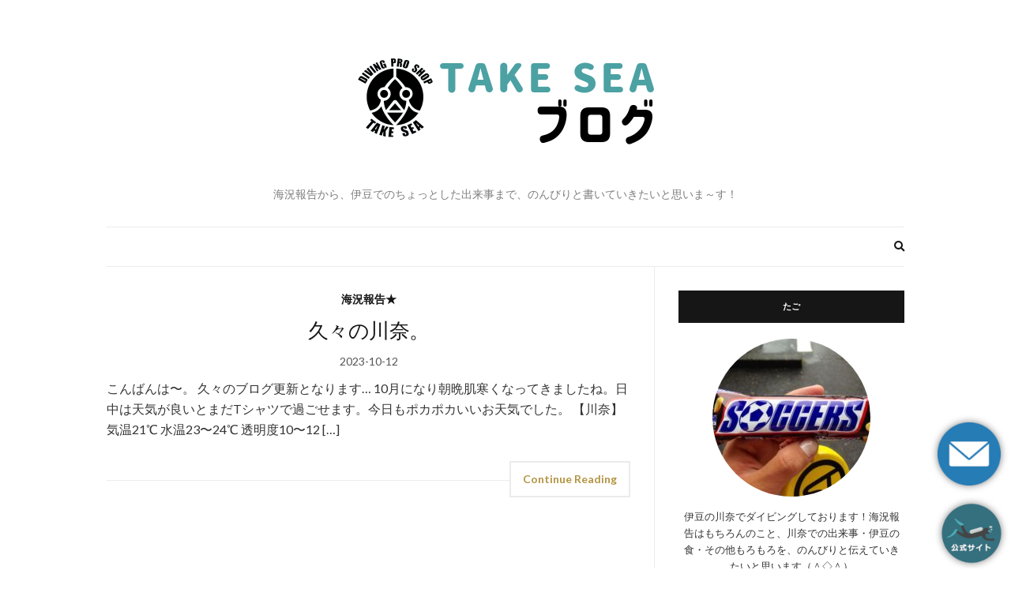

--- FILE ---
content_type: text/html; charset=UTF-8
request_url: https://blog.takesea.com/2023/10/12
body_size: 7965
content:
<!doctype html>
<html lang="ja">
<head>
<meta charset="UTF-8">
<meta name="viewport" content="width=device-width, initial-scale=1">
<link rel="profile" href="http://gmpg.org/xfn/11">
<link rel="pingback" href="https://blog.takesea.com/xmlrpc.php">
<meta name='robots' content='max-image-preview:large' />
<link rel="alternate" type="application/rss+xml" title="テイクシー ブログ &raquo; フィード" href="https://blog.takesea.com/feed" />
<link rel="alternate" type="application/rss+xml" title="テイクシー ブログ &raquo; コメントフィード" href="https://blog.takesea.com/comments/feed" />
<!-- SEO SIMPLE PACK 3.2.0 -->
<title>2023年10月12日 | テイクシー ブログ</title>
<meta name="robots" content="noindex">
<meta name="description" content="2023年10月12日の記事一覧ページです。">
<link rel="canonical" href="https://blog.takesea.com/2023/10/12">
<meta property="og:locale" content="ja_JP">
<meta property="og:type" content="website">
<meta property="og:image" content="https://blog.takesea.com/wp-content/uploads/takesea_blog_logo.png">
<meta property="og:title" content="2023年10月12日 | テイクシー ブログ">
<meta property="og:description" content="2023年10月12日の記事一覧ページです。">
<meta property="og:url" content="https://blog.takesea.com/2023/10/12">
<meta property="og:site_name" content="テイクシー ブログ">
<meta name="twitter:card" content="summary">
<!-- / SEO SIMPLE PACK -->
<!-- <link rel='stylesheet' id='wp-block-library-css' href='https://blog.takesea.com/wp-includes/css/dist/block-library/style.min.css?ver=6.3.2' type='text/css' media='all' /> -->
<link rel="stylesheet" type="text/css" href="//blog.takesea.com/wp-content/cache/wpfc-minified/1fugwoot/60gwn.css" media="all"/>
<style id='classic-theme-styles-inline-css' type='text/css'>
/*! This file is auto-generated */
.wp-block-button__link{color:#fff;background-color:#32373c;border-radius:9999px;box-shadow:none;text-decoration:none;padding:calc(.667em + 2px) calc(1.333em + 2px);font-size:1.125em}.wp-block-file__button{background:#32373c;color:#fff;text-decoration:none}
</style>
<style id='global-styles-inline-css' type='text/css'>
body{--wp--preset--color--black: #000000;--wp--preset--color--cyan-bluish-gray: #abb8c3;--wp--preset--color--white: #ffffff;--wp--preset--color--pale-pink: #f78da7;--wp--preset--color--vivid-red: #cf2e2e;--wp--preset--color--luminous-vivid-orange: #ff6900;--wp--preset--color--luminous-vivid-amber: #fcb900;--wp--preset--color--light-green-cyan: #7bdcb5;--wp--preset--color--vivid-green-cyan: #00d084;--wp--preset--color--pale-cyan-blue: #8ed1fc;--wp--preset--color--vivid-cyan-blue: #0693e3;--wp--preset--color--vivid-purple: #9b51e0;--wp--preset--gradient--vivid-cyan-blue-to-vivid-purple: linear-gradient(135deg,rgba(6,147,227,1) 0%,rgb(155,81,224) 100%);--wp--preset--gradient--light-green-cyan-to-vivid-green-cyan: linear-gradient(135deg,rgb(122,220,180) 0%,rgb(0,208,130) 100%);--wp--preset--gradient--luminous-vivid-amber-to-luminous-vivid-orange: linear-gradient(135deg,rgba(252,185,0,1) 0%,rgba(255,105,0,1) 100%);--wp--preset--gradient--luminous-vivid-orange-to-vivid-red: linear-gradient(135deg,rgba(255,105,0,1) 0%,rgb(207,46,46) 100%);--wp--preset--gradient--very-light-gray-to-cyan-bluish-gray: linear-gradient(135deg,rgb(238,238,238) 0%,rgb(169,184,195) 100%);--wp--preset--gradient--cool-to-warm-spectrum: linear-gradient(135deg,rgb(74,234,220) 0%,rgb(151,120,209) 20%,rgb(207,42,186) 40%,rgb(238,44,130) 60%,rgb(251,105,98) 80%,rgb(254,248,76) 100%);--wp--preset--gradient--blush-light-purple: linear-gradient(135deg,rgb(255,206,236) 0%,rgb(152,150,240) 100%);--wp--preset--gradient--blush-bordeaux: linear-gradient(135deg,rgb(254,205,165) 0%,rgb(254,45,45) 50%,rgb(107,0,62) 100%);--wp--preset--gradient--luminous-dusk: linear-gradient(135deg,rgb(255,203,112) 0%,rgb(199,81,192) 50%,rgb(65,88,208) 100%);--wp--preset--gradient--pale-ocean: linear-gradient(135deg,rgb(255,245,203) 0%,rgb(182,227,212) 50%,rgb(51,167,181) 100%);--wp--preset--gradient--electric-grass: linear-gradient(135deg,rgb(202,248,128) 0%,rgb(113,206,126) 100%);--wp--preset--gradient--midnight: linear-gradient(135deg,rgb(2,3,129) 0%,rgb(40,116,252) 100%);--wp--preset--font-size--small: 13px;--wp--preset--font-size--medium: 20px;--wp--preset--font-size--large: 36px;--wp--preset--font-size--x-large: 42px;--wp--preset--spacing--20: 0.44rem;--wp--preset--spacing--30: 0.67rem;--wp--preset--spacing--40: 1rem;--wp--preset--spacing--50: 1.5rem;--wp--preset--spacing--60: 2.25rem;--wp--preset--spacing--70: 3.38rem;--wp--preset--spacing--80: 5.06rem;--wp--preset--shadow--natural: 6px 6px 9px rgba(0, 0, 0, 0.2);--wp--preset--shadow--deep: 12px 12px 50px rgba(0, 0, 0, 0.4);--wp--preset--shadow--sharp: 6px 6px 0px rgba(0, 0, 0, 0.2);--wp--preset--shadow--outlined: 6px 6px 0px -3px rgba(255, 255, 255, 1), 6px 6px rgba(0, 0, 0, 1);--wp--preset--shadow--crisp: 6px 6px 0px rgba(0, 0, 0, 1);}:where(.is-layout-flex){gap: 0.5em;}:where(.is-layout-grid){gap: 0.5em;}body .is-layout-flow > .alignleft{float: left;margin-inline-start: 0;margin-inline-end: 2em;}body .is-layout-flow > .alignright{float: right;margin-inline-start: 2em;margin-inline-end: 0;}body .is-layout-flow > .aligncenter{margin-left: auto !important;margin-right: auto !important;}body .is-layout-constrained > .alignleft{float: left;margin-inline-start: 0;margin-inline-end: 2em;}body .is-layout-constrained > .alignright{float: right;margin-inline-start: 2em;margin-inline-end: 0;}body .is-layout-constrained > .aligncenter{margin-left: auto !important;margin-right: auto !important;}body .is-layout-constrained > :where(:not(.alignleft):not(.alignright):not(.alignfull)){max-width: var(--wp--style--global--content-size);margin-left: auto !important;margin-right: auto !important;}body .is-layout-constrained > .alignwide{max-width: var(--wp--style--global--wide-size);}body .is-layout-flex{display: flex;}body .is-layout-flex{flex-wrap: wrap;align-items: center;}body .is-layout-flex > *{margin: 0;}body .is-layout-grid{display: grid;}body .is-layout-grid > *{margin: 0;}:where(.wp-block-columns.is-layout-flex){gap: 2em;}:where(.wp-block-columns.is-layout-grid){gap: 2em;}:where(.wp-block-post-template.is-layout-flex){gap: 1.25em;}:where(.wp-block-post-template.is-layout-grid){gap: 1.25em;}.has-black-color{color: var(--wp--preset--color--black) !important;}.has-cyan-bluish-gray-color{color: var(--wp--preset--color--cyan-bluish-gray) !important;}.has-white-color{color: var(--wp--preset--color--white) !important;}.has-pale-pink-color{color: var(--wp--preset--color--pale-pink) !important;}.has-vivid-red-color{color: var(--wp--preset--color--vivid-red) !important;}.has-luminous-vivid-orange-color{color: var(--wp--preset--color--luminous-vivid-orange) !important;}.has-luminous-vivid-amber-color{color: var(--wp--preset--color--luminous-vivid-amber) !important;}.has-light-green-cyan-color{color: var(--wp--preset--color--light-green-cyan) !important;}.has-vivid-green-cyan-color{color: var(--wp--preset--color--vivid-green-cyan) !important;}.has-pale-cyan-blue-color{color: var(--wp--preset--color--pale-cyan-blue) !important;}.has-vivid-cyan-blue-color{color: var(--wp--preset--color--vivid-cyan-blue) !important;}.has-vivid-purple-color{color: var(--wp--preset--color--vivid-purple) !important;}.has-black-background-color{background-color: var(--wp--preset--color--black) !important;}.has-cyan-bluish-gray-background-color{background-color: var(--wp--preset--color--cyan-bluish-gray) !important;}.has-white-background-color{background-color: var(--wp--preset--color--white) !important;}.has-pale-pink-background-color{background-color: var(--wp--preset--color--pale-pink) !important;}.has-vivid-red-background-color{background-color: var(--wp--preset--color--vivid-red) !important;}.has-luminous-vivid-orange-background-color{background-color: var(--wp--preset--color--luminous-vivid-orange) !important;}.has-luminous-vivid-amber-background-color{background-color: var(--wp--preset--color--luminous-vivid-amber) !important;}.has-light-green-cyan-background-color{background-color: var(--wp--preset--color--light-green-cyan) !important;}.has-vivid-green-cyan-background-color{background-color: var(--wp--preset--color--vivid-green-cyan) !important;}.has-pale-cyan-blue-background-color{background-color: var(--wp--preset--color--pale-cyan-blue) !important;}.has-vivid-cyan-blue-background-color{background-color: var(--wp--preset--color--vivid-cyan-blue) !important;}.has-vivid-purple-background-color{background-color: var(--wp--preset--color--vivid-purple) !important;}.has-black-border-color{border-color: var(--wp--preset--color--black) !important;}.has-cyan-bluish-gray-border-color{border-color: var(--wp--preset--color--cyan-bluish-gray) !important;}.has-white-border-color{border-color: var(--wp--preset--color--white) !important;}.has-pale-pink-border-color{border-color: var(--wp--preset--color--pale-pink) !important;}.has-vivid-red-border-color{border-color: var(--wp--preset--color--vivid-red) !important;}.has-luminous-vivid-orange-border-color{border-color: var(--wp--preset--color--luminous-vivid-orange) !important;}.has-luminous-vivid-amber-border-color{border-color: var(--wp--preset--color--luminous-vivid-amber) !important;}.has-light-green-cyan-border-color{border-color: var(--wp--preset--color--light-green-cyan) !important;}.has-vivid-green-cyan-border-color{border-color: var(--wp--preset--color--vivid-green-cyan) !important;}.has-pale-cyan-blue-border-color{border-color: var(--wp--preset--color--pale-cyan-blue) !important;}.has-vivid-cyan-blue-border-color{border-color: var(--wp--preset--color--vivid-cyan-blue) !important;}.has-vivid-purple-border-color{border-color: var(--wp--preset--color--vivid-purple) !important;}.has-vivid-cyan-blue-to-vivid-purple-gradient-background{background: var(--wp--preset--gradient--vivid-cyan-blue-to-vivid-purple) !important;}.has-light-green-cyan-to-vivid-green-cyan-gradient-background{background: var(--wp--preset--gradient--light-green-cyan-to-vivid-green-cyan) !important;}.has-luminous-vivid-amber-to-luminous-vivid-orange-gradient-background{background: var(--wp--preset--gradient--luminous-vivid-amber-to-luminous-vivid-orange) !important;}.has-luminous-vivid-orange-to-vivid-red-gradient-background{background: var(--wp--preset--gradient--luminous-vivid-orange-to-vivid-red) !important;}.has-very-light-gray-to-cyan-bluish-gray-gradient-background{background: var(--wp--preset--gradient--very-light-gray-to-cyan-bluish-gray) !important;}.has-cool-to-warm-spectrum-gradient-background{background: var(--wp--preset--gradient--cool-to-warm-spectrum) !important;}.has-blush-light-purple-gradient-background{background: var(--wp--preset--gradient--blush-light-purple) !important;}.has-blush-bordeaux-gradient-background{background: var(--wp--preset--gradient--blush-bordeaux) !important;}.has-luminous-dusk-gradient-background{background: var(--wp--preset--gradient--luminous-dusk) !important;}.has-pale-ocean-gradient-background{background: var(--wp--preset--gradient--pale-ocean) !important;}.has-electric-grass-gradient-background{background: var(--wp--preset--gradient--electric-grass) !important;}.has-midnight-gradient-background{background: var(--wp--preset--gradient--midnight) !important;}.has-small-font-size{font-size: var(--wp--preset--font-size--small) !important;}.has-medium-font-size{font-size: var(--wp--preset--font-size--medium) !important;}.has-large-font-size{font-size: var(--wp--preset--font-size--large) !important;}.has-x-large-font-size{font-size: var(--wp--preset--font-size--x-large) !important;}
.wp-block-navigation a:where(:not(.wp-element-button)){color: inherit;}
:where(.wp-block-post-template.is-layout-flex){gap: 1.25em;}:where(.wp-block-post-template.is-layout-grid){gap: 1.25em;}
:where(.wp-block-columns.is-layout-flex){gap: 2em;}:where(.wp-block-columns.is-layout-grid){gap: 2em;}
.wp-block-pullquote{font-size: 1.5em;line-height: 1.6;}
</style>
<link rel='preload' as='style' onload="this.rel='stylesheet'" id='olsen-light-google-font-css' href='https://fonts.googleapis.com/css?family=Lora%3A400%2C700%2C400italic%2C700italic%7CLato%3A400%2C400italic%2C700%2C700italic&#038;display=swap&#038;ver=6.3.2' type='text/css' media='all' />
<!-- <link rel='stylesheet' id='olsen-icons-css' href='https://blog.takesea.com/wp-content/themes/olsen-light/vendor/olsen-icons/css/olsen-icons.min.css?ver=1.7.1' type='text/css' media='all' /> -->
<!-- <link rel='stylesheet' id='olsen-light-style-css' href='https://blog.takesea.com/wp-content/themes/olsen-light/style.min.css?ver=1.7.1' type='text/css' media='all' /> -->
<link rel="stylesheet" type="text/css" href="//blog.takesea.com/wp-content/cache/wpfc-minified/1cyr7shs/60gwn.css" media="all"/>
<link rel="https://api.w.org/" href="https://blog.takesea.com/wp-json/" /><link rel="EditURI" type="application/rsd+xml" title="RSD" href="https://blog.takesea.com/xmlrpc.php?rsd" />
<meta name="generator" content="WordPress 6.3.2" />
<link rel="preconnect" href="https://fonts.googleapis.com">
<link rel="preconnect" href="https://fonts.gstatic.com">
<link href='https://fonts.googleapis.com/css2?display=swap&family=Noto+Sans+JP:wght@100&family=Noto+Sans' rel='stylesheet'><style type="text/css"></style>
<!-- BEGIN: WP Social Bookmarking Light HEAD --><script>
(function (d, s, id) {
var js, fjs = d.getElementsByTagName(s)[0];
if (d.getElementById(id)) return;
js = d.createElement(s);
js.id = id;
js.src = "//connect.facebook.net/en_US/sdk.js#xfbml=1&version=v2.7";
fjs.parentNode.insertBefore(js, fjs);
}(document, 'script', 'facebook-jssdk'));
</script>
<style type="text/css">.wp_social_bookmarking_light{
border: 0 !important;
padding: 10px 0 20px 0 !important;
margin: 0 !important;
}
.wp_social_bookmarking_light div{
float: left !important;
border: 0 !important;
padding: 0 !important;
margin: 0 5px 0px 0 !important;
min-height: 30px !important;
line-height: 18px !important;
text-indent: 0 !important;
}
.wp_social_bookmarking_light img{
border: 0 !important;
padding: 0;
margin: 0;
vertical-align: top !important;
}
.wp_social_bookmarking_light_clear{
clear: both !important;
}
#fb-root{
display: none;
}
.wsbl_facebook_like iframe{
max-width: none !important;
}
.wsbl_pinterest a{
border: 0px !important;
}
</style>
<!-- END: WP Social Bookmarking Light HEAD -->
<noscript><style>.lazyload[data-src]{display:none !important;}</style></noscript><style>.lazyload{background-image:none !important;}.lazyload:before{background-image:none !important;}</style><link rel="icon" href="https://blog.takesea.com/wp-content/uploads/cropped-takese_logo_black_pink-32x32.png" sizes="32x32" />
<link rel="icon" href="https://blog.takesea.com/wp-content/uploads/cropped-takese_logo_black_pink-192x192.png" sizes="192x192" />
<link rel="apple-touch-icon" href="https://blog.takesea.com/wp-content/uploads/cropped-takese_logo_black_pink-180x180.png" />
<meta name="msapplication-TileImage" content="https://blog.takesea.com/wp-content/uploads/cropped-takese_logo_black_pink-270x270.png" />
<style type="text/css" id="wp-custom-css">
/* Go to official -- start */
.go_to_official a {
display: block;
width: 100%;
text-decoration: none;
}
.go_to_official a:hover {
opacity: 0.6;
}
.go_to_official img {
filter: drop-shadow(0 0 0.3rem gray);
}
/* smart phone */
@media only screen and (max-width:599px) {
.go_to_official img {
width: 60%;
}
.go_to_official {
right: -15px;
z-index: 10;
position: fixed;
bottom: 0;
padding: 5px 0px 5px 0px;
text-align: center;
}
}
/* tablet */
@media only screen and (min-width:600px) {
.go_to_official img {
width: 80%;
}
.go_to_official {
right: 0px;
z-index: 10;
position: fixed;
bottom: 0;
padding: 5px 0px 5px 0px;
text-align: center;
}
}
/* laptop */
@media only screen and (min-width:1025px) {
.go_to_official img {
width: 80%;
}
.go_to_official {
right: 0px;
z-index: 10;
position: fixed;
bottom: 0;
padding: 5px 0px 5px 0px;
text-align: center;
}
}
/* Go to official -- end */
/* Go to contact -- start */
.go_to_contact a {
display: block;
width: 100%;
text-decoration: none;
}
.go_to_contact a:hover {
opacity: 0.6;
}
.go_to_contact img {
filter: drop-shadow(0 0 0.3rem gray);
}
/* smart phone */
@media only screen and (max-width:599px) {
.go_to_contact img {
width: 60%;
}
.go_to_contact {
right: -14px;
margin-bottom: 70px;
bottom: 30px;
z-index: 10;
position: fixed;
bottom: 0;
padding: 5px 0px 5px 0px;
text-align: center;
}
}
/* tablet */
@media only screen and (min-width:600px) {
.go_to_contact img {
width: 80%;
}
.go_to_contact {
right: 2px;
margin-bottom: 100px;
bottom: 30px;
z-index: 10;
position: fixed;
bottom: 0;
padding: 5px 0px 5px 0px;
text-align: center;
}
}
/* laptop */
@media only screen and (min-width:1025px) {
.go_to_contact img {
width: 80%;
}
.go_to_contact {
right: 3px;
margin-bottom: 100px;
z-index: 10;
position: fixed;
bottom: 0;
padding: 5px 0px 5px 0px;
text-align: center;
}
}
/* Go to contact -- end */
/* Hide menu bar */
.mobile-nav-trigger {
display: none;
}
.entry-comments-no {
display: none;
}
/* Hide social icons */
.socials {
display: none !important;
}		</style>
<style id="egf-frontend-styles" type="text/css">
p {} h1 {font-family: 'Noto Sans JP', sans-serif;font-style: normal;font-weight: 100;} h2 {font-family: 'Noto Sans', sans-serif;font-style: normal;font-weight: 400;} h3 {} h4 {} h5 {} h6 {} 	</style>
</head>
<body class="archive date" itemscope="itemscope" itemtype="http://schema.org/WebPage">
<div><a class="skip-link sr-only sr-only-focusable" href="#site-content">Skip to the content</a></div>
<div id="page">
<div class="container">
<div class="row">
<div class="col-12">
<header id="masthead" class="site-header group" role="banner" itemscope="itemscope" itemtype="http://schema.org/Organization">
<div class="site-logo">
<div itemprop="name">
<a itemprop="url" href="https://blog.takesea.com">
<img itemprop="logo"
src="[data-uri]"
alt="テイクシー ブログ" data-src="https://blog.takesea.com/wp-content/uploads/takesea_blog_logo.png" decoding="async" class="lazyload" data-eio-rwidth="400" data-eio-rheight="190" /><noscript><img itemprop="logo"
src="https://blog.takesea.com/wp-content/uploads/takesea_blog_logo.png"
alt="テイクシー ブログ" data-eio="l" /></noscript>
</a>
</div>
<p class="tagline">海況報告から、伊豆でのちょっとした出来事まで、のんびりと書いていきたいと思いま～す！</p>
</div><!-- /site-logo -->
<div class="site-bar">
<nav class="nav" role="navigation" itemscope="itemscope" itemtype="http://schema.org/SiteNavigationElement">
<a class="mobile-nav-trigger" href="#mobilemenu"><i class="olsen-icons olsen-icons-bars"></i> Menu</a>
</nav>
<div id="mobilemenu"></div>
<div class="site-tools has-search">
<form action="https://blog.takesea.com/" method="get" class="global-search-form" role="search">
<label for="global-search-input" class="sr-only">Search for:</label>
<input type="search" id="global-search-input" name="s" class="global-search-input" value="" placeholder="Type and hit enter to search" />
<button type="submit" class="global-search-form-submit">
Search										</button>
<button type="button" class="global-search-form-dismiss">&times;</button>
</form>
<a href="#" class="global-search-form-trigger">
<span class="olsen-icons olsen-icons-search"></span> <span class="sr-only">Expand search form</span>
</a>
</div><!-- /site-tools -->
</div><!-- /site-bar -->
</header>
<div id="site-content">
<div class="row">
<div class="col-lg-8">
<main id="content" class="entries-grid" role="main" itemprop="mainContentOfPage" itemscope="itemscope" itemtype="http://schema.org/Blog">
<div class="row">
<div id="inner-content" class="col-12">
<div class="row">
<div class="col-12">
<article id="entry-22124" class="entry  post-22124 post type-post status-publish format-standard hentry category-2" itemscope="itemscope" itemtype="http://schema.org/BlogPosting" itemprop="blogPost">
<div class="entry-meta entry-meta-top">
<p class="entry-categories">
<a href="https://blog.takesea.com/category/%e6%b5%b7%e6%b3%81%e5%a0%b1%e5%91%8a%e2%98%85" rel="category tag">海況報告★</a>					</p>
</div>
<h2 class="entry-title" itemprop="headline">
<a href="https://blog.takesea.com/%e4%b9%85%e3%80%85%e3%81%ae%e5%b7%9d%e5%a5%88%e3%80%82-2.html">久々の川奈。</a>
</h2>
<div class="entry-meta entry-meta-bottom">
<time class="entry-date" itemprop="datePublished" datetime="2023-10-12T21:11:48+09:00">2023-10-12</time>
<a href="https://blog.takesea.com/%e4%b9%85%e3%80%85%e3%81%ae%e5%b7%9d%e5%a5%88%e3%80%82-2.html#respond" class="entry-comments-no">コメントはまだありません</a>
</div>
<div class="entry-content" itemprop="text">
<p>こんばんは〜。 久々のブログ更新となります… 10月になり朝晩肌寒くなってきましたね。日中は天気が良いとまだTシャツで過ごせます。今日もポカポカいいお天気でした。 【川奈】 気温21℃ 水温23〜24℃ 透明度10〜12 [&hellip;]</p>
</div>
<div class="entry-utils group">
<a href="https://blog.takesea.com/%e4%b9%85%e3%80%85%e3%81%ae%e5%b7%9d%e5%a5%88%e3%80%82-2.html" class="read-more">Continue Reading</a>
<ul class="socials">
<li><a href="https://www.facebook.com/sharer.php?u=https://blog.takesea.com/%e4%b9%85%e3%80%85%e3%81%ae%e5%b7%9d%e5%a5%88%e3%80%82-2.html"  class="social-icon"><i class="olsen-icons olsen-icons-facebook"></i></a></li>
<li><a href="https://twitter.com/share?url=https://blog.takesea.com/%e4%b9%85%e3%80%85%e3%81%ae%e5%b7%9d%e5%a5%88%e3%80%82-2.html"  class="social-icon"><i class="olsen-icons olsen-icons-twitter"></i></a></li>
<li><a href="https://www.linkedin.com/shareArticle?mini=true&#038;url=https%3A%2F%2Fblog.takesea.com%2F%25e4%25b9%2585%25e3%2580%2585%25e3%2581%25ae%25e5%25b7%259d%25e5%25a5%2588%25e3%2580%2582-2.html"  class="social-icon"><i class="olsen-icons olsen-icons-linkedin"></i></a></li>
</ul>
</div>
</article>
</div>
</div>
</div>
</div>
</main>
</div>
<div class="col-lg-4">
<div class="sidebar sidebar-right" role="complementary" itemtype="http://schema.org/WPSideBar" itemscope="itemscope">
<aside id="ci-about-3" class=" widget group widget_ci-about"><h3 class="widget-title">たご</h3><div class="widget_about group"><p class="widget_about_avatar"><img src="[data-uri]" class="img-round lazyload" alt="" data-src="https://blog.takesea.com/wp-content/uploads/soccers-200x200.jpg" decoding="async" data-eio-rwidth="200" data-eio-rheight="200" /><noscript><img src="https://blog.takesea.com/wp-content/uploads/soccers-200x200.jpg" class="img-round" alt="" data-eio="l" /></noscript></p><p>伊豆の川奈でダイビングしております！海況報告はもちろんのこと、川奈での出来事・伊豆の食・その他もろもろを、のんびりと伝えていきたいと思います（＾◇＾）</p>
</div></aside></div><!-- /sidebar -->
</div>
</div><!-- /row -->
				</div><!-- /site-content -->
<footer id="footer">
<div class="row">
<div class="col-12">
<div class="footer-widget-area" data-auto="1" data-speed="300">
<aside id="archives-4" class="widget group widget_archive"><h3 class="widget-title">アーカイブ</h3>		<label class="screen-reader-text" for="archives-dropdown-4">アーカイブ</label>
<select id="archives-dropdown-4" name="archive-dropdown">
<option value="">月を選択</option>
<option value='https://blog.takesea.com/2023/10' selected='selected'> 2023年10月 &nbsp;(3)</option>
<option value='https://blog.takesea.com/2023/09'> 2023年9月 &nbsp;(13)</option>
<option value='https://blog.takesea.com/2023/08'> 2023年8月 &nbsp;(16)</option>
<option value='https://blog.takesea.com/2023/07'> 2023年7月 &nbsp;(13)</option>
<option value='https://blog.takesea.com/2023/06'> 2023年6月 &nbsp;(18)</option>
<option value='https://blog.takesea.com/2023/05'> 2023年5月 &nbsp;(15)</option>
<option value='https://blog.takesea.com/2023/04'> 2023年4月 &nbsp;(10)</option>
<option value='https://blog.takesea.com/2023/03'> 2023年3月 &nbsp;(9)</option>
<option value='https://blog.takesea.com/2023/02'> 2023年2月 &nbsp;(11)</option>
<option value='https://blog.takesea.com/2023/01'> 2023年1月 &nbsp;(12)</option>
<option value='https://blog.takesea.com/2022/12'> 2022年12月 &nbsp;(12)</option>
<option value='https://blog.takesea.com/2022/11'> 2022年11月 &nbsp;(14)</option>
<option value='https://blog.takesea.com/2022/10'> 2022年10月 &nbsp;(12)</option>
<option value='https://blog.takesea.com/2022/09'> 2022年9月 &nbsp;(23)</option>
<option value='https://blog.takesea.com/2022/08'> 2022年8月 &nbsp;(21)</option>
<option value='https://blog.takesea.com/2022/07'> 2022年7月 &nbsp;(18)</option>
<option value='https://blog.takesea.com/2022/06'> 2022年6月 &nbsp;(8)</option>
<option value='https://blog.takesea.com/2022/05'> 2022年5月 &nbsp;(11)</option>
<option value='https://blog.takesea.com/2022/04'> 2022年4月 &nbsp;(10)</option>
<option value='https://blog.takesea.com/2022/03'> 2022年3月 &nbsp;(8)</option>
<option value='https://blog.takesea.com/2022/02'> 2022年2月 &nbsp;(5)</option>
<option value='https://blog.takesea.com/2022/01'> 2022年1月 &nbsp;(7)</option>
<option value='https://blog.takesea.com/2021/09'> 2021年9月 &nbsp;(1)</option>
<option value='https://blog.takesea.com/2021/08'> 2021年8月 &nbsp;(5)</option>
<option value='https://blog.takesea.com/2021/07'> 2021年7月 &nbsp;(5)</option>
<option value='https://blog.takesea.com/2021/06'> 2021年6月 &nbsp;(8)</option>
<option value='https://blog.takesea.com/2021/05'> 2021年5月 &nbsp;(7)</option>
<option value='https://blog.takesea.com/2021/04'> 2021年4月 &nbsp;(9)</option>
<option value='https://blog.takesea.com/2021/03'> 2021年3月 &nbsp;(9)</option>
<option value='https://blog.takesea.com/2021/02'> 2021年2月 &nbsp;(8)</option>
<option value='https://blog.takesea.com/2021/01'> 2021年1月 &nbsp;(6)</option>
<option value='https://blog.takesea.com/2020/12'> 2020年12月 &nbsp;(12)</option>
<option value='https://blog.takesea.com/2020/11'> 2020年11月 &nbsp;(13)</option>
<option value='https://blog.takesea.com/2020/10'> 2020年10月 &nbsp;(10)</option>
<option value='https://blog.takesea.com/2020/09'> 2020年9月 &nbsp;(10)</option>
<option value='https://blog.takesea.com/2020/08'> 2020年8月 &nbsp;(15)</option>
<option value='https://blog.takesea.com/2020/07'> 2020年7月 &nbsp;(11)</option>
<option value='https://blog.takesea.com/2020/06'> 2020年6月 &nbsp;(6)</option>
<option value='https://blog.takesea.com/2020/05'> 2020年5月 &nbsp;(7)</option>
<option value='https://blog.takesea.com/2020/04'> 2020年4月 &nbsp;(3)</option>
<option value='https://blog.takesea.com/2020/03'> 2020年3月 &nbsp;(11)</option>
<option value='https://blog.takesea.com/2020/02'> 2020年2月 &nbsp;(11)</option>
<option value='https://blog.takesea.com/2020/01'> 2020年1月 &nbsp;(12)</option>
<option value='https://blog.takesea.com/2019/12'> 2019年12月 &nbsp;(14)</option>
<option value='https://blog.takesea.com/2019/11'> 2019年11月 &nbsp;(7)</option>
<option value='https://blog.takesea.com/2019/10'> 2019年10月 &nbsp;(4)</option>
<option value='https://blog.takesea.com/2019/09'> 2019年9月 &nbsp;(6)</option>
<option value='https://blog.takesea.com/2019/08'> 2019年8月 &nbsp;(1)</option>
<option value='https://blog.takesea.com/2019/07'> 2019年7月 &nbsp;(3)</option>
<option value='https://blog.takesea.com/2019/06'> 2019年6月 &nbsp;(7)</option>
<option value='https://blog.takesea.com/2019/05'> 2019年5月 &nbsp;(8)</option>
<option value='https://blog.takesea.com/2019/04'> 2019年4月 &nbsp;(1)</option>
<option value='https://blog.takesea.com/2019/03'> 2019年3月 &nbsp;(8)</option>
<option value='https://blog.takesea.com/2019/02'> 2019年2月 &nbsp;(4)</option>
<option value='https://blog.takesea.com/2019/01'> 2019年1月 &nbsp;(4)</option>
<option value='https://blog.takesea.com/2018/12'> 2018年12月 &nbsp;(1)</option>
<option value='https://blog.takesea.com/2018/11'> 2018年11月 &nbsp;(6)</option>
<option value='https://blog.takesea.com/2018/10'> 2018年10月 &nbsp;(5)</option>
<option value='https://blog.takesea.com/2018/09'> 2018年9月 &nbsp;(1)</option>
<option value='https://blog.takesea.com/2018/05'> 2018年5月 &nbsp;(3)</option>
<option value='https://blog.takesea.com/2018/04'> 2018年4月 &nbsp;(5)</option>
<option value='https://blog.takesea.com/2018/03'> 2018年3月 &nbsp;(2)</option>
<option value='https://blog.takesea.com/2018/02'> 2018年2月 &nbsp;(8)</option>
<option value='https://blog.takesea.com/2018/01'> 2018年1月 &nbsp;(3)</option>
<option value='https://blog.takesea.com/2017/12'> 2017年12月 &nbsp;(1)</option>
<option value='https://blog.takesea.com/2017/11'> 2017年11月 &nbsp;(3)</option>
<option value='https://blog.takesea.com/2017/10'> 2017年10月 &nbsp;(2)</option>
<option value='https://blog.takesea.com/2017/06'> 2017年6月 &nbsp;(3)</option>
<option value='https://blog.takesea.com/2017/05'> 2017年5月 &nbsp;(5)</option>
<option value='https://blog.takesea.com/2017/04'> 2017年4月 &nbsp;(4)</option>
<option value='https://blog.takesea.com/2017/03'> 2017年3月 &nbsp;(9)</option>
<option value='https://blog.takesea.com/2017/02'> 2017年2月 &nbsp;(19)</option>
<option value='https://blog.takesea.com/2017/01'> 2017年1月 &nbsp;(13)</option>
<option value='https://blog.takesea.com/2016/12'> 2016年12月 &nbsp;(16)</option>
<option value='https://blog.takesea.com/2016/11'> 2016年11月 &nbsp;(6)</option>
<option value='https://blog.takesea.com/2016/10'> 2016年10月 &nbsp;(5)</option>
<option value='https://blog.takesea.com/2016/07'> 2016年7月 &nbsp;(7)</option>
<option value='https://blog.takesea.com/2016/06'> 2016年6月 &nbsp;(12)</option>
<option value='https://blog.takesea.com/2016/05'> 2016年5月 &nbsp;(4)</option>
<option value='https://blog.takesea.com/2016/04'> 2016年4月 &nbsp;(7)</option>
<option value='https://blog.takesea.com/2016/03'> 2016年3月 &nbsp;(12)</option>
<option value='https://blog.takesea.com/2016/02'> 2016年2月 &nbsp;(7)</option>
<option value='https://blog.takesea.com/2016/01'> 2016年1月 &nbsp;(9)</option>
<option value='https://blog.takesea.com/2015/12'> 2015年12月 &nbsp;(12)</option>
<option value='https://blog.takesea.com/2015/11'> 2015年11月 &nbsp;(11)</option>
<option value='https://blog.takesea.com/2015/10'> 2015年10月 &nbsp;(15)</option>
<option value='https://blog.takesea.com/2015/09'> 2015年9月 &nbsp;(4)</option>
<option value='https://blog.takesea.com/2015/08'> 2015年8月 &nbsp;(12)</option>
<option value='https://blog.takesea.com/2015/07'> 2015年7月 &nbsp;(14)</option>
<option value='https://blog.takesea.com/2015/06'> 2015年6月 &nbsp;(10)</option>
<option value='https://blog.takesea.com/2015/05'> 2015年5月 &nbsp;(10)</option>
<option value='https://blog.takesea.com/2015/04'> 2015年4月 &nbsp;(5)</option>
<option value='https://blog.takesea.com/2015/03'> 2015年3月 &nbsp;(8)</option>
<option value='https://blog.takesea.com/2015/02'> 2015年2月 &nbsp;(9)</option>
<option value='https://blog.takesea.com/2015/01'> 2015年1月 &nbsp;(6)</option>
<option value='https://blog.takesea.com/2014/12'> 2014年12月 &nbsp;(15)</option>
<option value='https://blog.takesea.com/2014/11'> 2014年11月 &nbsp;(5)</option>
<option value='https://blog.takesea.com/2014/10'> 2014年10月 &nbsp;(10)</option>
<option value='https://blog.takesea.com/2014/09'> 2014年9月 &nbsp;(7)</option>
<option value='https://blog.takesea.com/2014/08'> 2014年8月 &nbsp;(10)</option>
<option value='https://blog.takesea.com/2014/07'> 2014年7月 &nbsp;(21)</option>
<option value='https://blog.takesea.com/2014/06'> 2014年6月 &nbsp;(10)</option>
<option value='https://blog.takesea.com/2014/05'> 2014年5月 &nbsp;(18)</option>
<option value='https://blog.takesea.com/2014/04'> 2014年4月 &nbsp;(3)</option>
<option value='https://blog.takesea.com/2014/03'> 2014年3月 &nbsp;(10)</option>
<option value='https://blog.takesea.com/2014/02'> 2014年2月 &nbsp;(3)</option>
<option value='https://blog.takesea.com/2014/01'> 2014年1月 &nbsp;(13)</option>
<option value='https://blog.takesea.com/2013/12'> 2013年12月 &nbsp;(15)</option>
<option value='https://blog.takesea.com/2013/11'> 2013年11月 &nbsp;(6)</option>
<option value='https://blog.takesea.com/2013/10'> 2013年10月 &nbsp;(4)</option>
<option value='https://blog.takesea.com/2013/09'> 2013年9月 &nbsp;(6)</option>
<option value='https://blog.takesea.com/2013/08'> 2013年8月 &nbsp;(6)</option>
<option value='https://blog.takesea.com/2013/07'> 2013年7月 &nbsp;(11)</option>
<option value='https://blog.takesea.com/2013/06'> 2013年6月 &nbsp;(6)</option>
<option value='https://blog.takesea.com/2013/05'> 2013年5月 &nbsp;(12)</option>
<option value='https://blog.takesea.com/2013/04'> 2013年4月 &nbsp;(10)</option>
<option value='https://blog.takesea.com/2013/03'> 2013年3月 &nbsp;(8)</option>
<option value='https://blog.takesea.com/2013/02'> 2013年2月 &nbsp;(7)</option>
<option value='https://blog.takesea.com/2013/01'> 2013年1月 &nbsp;(3)</option>
<option value='https://blog.takesea.com/2012/12'> 2012年12月 &nbsp;(2)</option>
<option value='https://blog.takesea.com/2012/11'> 2012年11月 &nbsp;(8)</option>
<option value='https://blog.takesea.com/2012/10'> 2012年10月 &nbsp;(7)</option>
<option value='https://blog.takesea.com/2012/09'> 2012年9月 &nbsp;(3)</option>
<option value='https://blog.takesea.com/2012/08'> 2012年8月 &nbsp;(8)</option>
<option value='https://blog.takesea.com/2012/07'> 2012年7月 &nbsp;(14)</option>
<option value='https://blog.takesea.com/2012/06'> 2012年6月 &nbsp;(10)</option>
<option value='https://blog.takesea.com/2012/05'> 2012年5月 &nbsp;(8)</option>
<option value='https://blog.takesea.com/2012/04'> 2012年4月 &nbsp;(10)</option>
<option value='https://blog.takesea.com/2012/03'> 2012年3月 &nbsp;(6)</option>
<option value='https://blog.takesea.com/2012/02'> 2012年2月 &nbsp;(13)</option>
<option value='https://blog.takesea.com/2012/01'> 2012年1月 &nbsp;(7)</option>
<option value='https://blog.takesea.com/2011/12'> 2011年12月 &nbsp;(9)</option>
<option value='https://blog.takesea.com/2011/11'> 2011年11月 &nbsp;(1)</option>
<option value='https://blog.takesea.com/2011/10'> 2011年10月 &nbsp;(12)</option>
<option value='https://blog.takesea.com/2011/09'> 2011年9月 &nbsp;(9)</option>
<option value='https://blog.takesea.com/2011/08'> 2011年8月 &nbsp;(3)</option>
<option value='https://blog.takesea.com/2011/07'> 2011年7月 &nbsp;(12)</option>
<option value='https://blog.takesea.com/2011/06'> 2011年6月 &nbsp;(16)</option>
<option value='https://blog.takesea.com/2011/05'> 2011年5月 &nbsp;(1)</option>
</select>
<script type="text/javascript">
/* <![CDATA[ */
(function() {
var dropdown = document.getElementById( "archives-dropdown-4" );
function onSelectChange() {
if ( dropdown.options[ dropdown.selectedIndex ].value !== '' ) {
document.location.href = this.options[ this.selectedIndex ].value;
}
}
dropdown.onchange = onSelectChange;
})();
/* ]]> */
</script>
</aside><aside id="calendar-3" class="widget group widget_calendar"><div id="calendar_wrap" class="calendar_wrap"><table id="wp-calendar" class="wp-calendar-table">
<caption>2023年10月</caption>
<thead>
<tr>
<th scope="col" title="日曜日">日</th>
<th scope="col" title="月曜日">月</th>
<th scope="col" title="火曜日">火</th>
<th scope="col" title="水曜日">水</th>
<th scope="col" title="木曜日">木</th>
<th scope="col" title="金曜日">金</th>
<th scope="col" title="土曜日">土</th>
</tr>
</thead>
<tbody>
<tr><td>1</td><td>2</td><td>3</td><td><a href="https://blog.takesea.com/2023/10/04" aria-label="2023年10月4日 に投稿を公開">4</a></td><td><a href="https://blog.takesea.com/2023/10/05" aria-label="2023年10月5日 に投稿を公開">5</a></td><td>6</td><td>7</td>
</tr>
<tr>
<td>8</td><td>9</td><td>10</td><td>11</td><td><a href="https://blog.takesea.com/2023/10/12" aria-label="2023年10月12日 に投稿を公開">12</a></td><td id="today">13</td><td>14</td>
</tr>
<tr>
<td>15</td><td>16</td><td>17</td><td>18</td><td>19</td><td>20</td><td>21</td>
</tr>
<tr>
<td>22</td><td>23</td><td>24</td><td>25</td><td>26</td><td>27</td><td>28</td>
</tr>
<tr>
<td>29</td><td>30</td><td>31</td>
<td class="pad" colspan="4">&nbsp;</td>
</tr>
</tbody>
</table><nav aria-label="前と次の月" class="wp-calendar-nav">
<span class="wp-calendar-nav-prev"><a href="https://blog.takesea.com/2023/09">&laquo; 9月</a></span>
<span class="pad">&nbsp;</span>
<span class="wp-calendar-nav-next">&nbsp;</span>
</nav></div></aside><aside id="custom_html-5" class="widget_text widget group widget_custom_html"><h3 class="widget-title">go_to_official</h3><div class="textwidget custom-html-widget"><div class="go_to_official">
<a href="https://takesea.com/"><img src="[data-uri]" alt="go_to_official" data-src="https://blog.takesea.com/wp-content/uploads/go_to_official.png" decoding="async" class="lazyload" data-eio-rwidth="100" data-eio-rheight="99"><noscript><img src="https://blog.takesea.com/wp-content/uploads/go_to_official.png" alt="go_to_official" data-eio="l"></noscript></a>
</div></div></aside><aside id="custom_html-6" class="widget_text widget group widget_custom_html"><h3 class="widget-title">go_to_contact</h3><div class="textwidget custom-html-widget"><div class="go_to_contact">
<a href="https://takesea.com/contacts.html"><img src="[data-uri]" alt="go_to_contact" data-src="https://blog.takesea.com/wp-content/uploads/go_to_contact.png" decoding="async" class="lazyload" data-eio-rwidth="100" data-eio-rheight="100"><noscript><img src="https://blog.takesea.com/wp-content/uploads/go_to_contact.png" alt="go_to_contact" data-eio="l"></noscript></a>
</div></div></aside>								</div>
</div>
</div>
<div class="site-bar">
<nav class="nav">
</nav>
</div><!-- /site-bar -->
<div class="site-logo">
<h3>
<a href="https://blog.takesea.com">
<img src="[data-uri]" alt="テイクシー ブログ" data-src="https://blog.takesea.com/wp-content/uploads/takesea_blog_logo_mini.png" decoding="async" class="lazyload" data-eio-rwidth="200" data-eio-rheight="95" /><noscript><img src="https://blog.takesea.com/wp-content/uploads/takesea_blog_logo_mini.png" alt="テイクシー ブログ" data-eio="l" /></noscript>
</a>
</h3>
<p class="tagline">
<a href="https://www.cssigniter.com/themes/olsen-light/" title="Blogging theme for WordPress">Olsen WordPress Theme</a> by <a href="https://www.cssigniter.com/">CSSIgniter</a>							</p>
</div><!-- /site-logo -->
</footer><!-- /footer -->
</div><!-- /col-md-12 -->
</div><!-- /row -->
</div><!-- /container -->
</div><!-- #page -->
<div class="navigation-mobile-wrap">
<a href="#nav-dismiss" class="navigation-mobile-dismiss">
Close Menu	</a>
<ul class="navigation-mobile"></ul>
</div>
<!-- BEGIN: WP Social Bookmarking Light FOOTER -->    <script>!function(d,s,id){var js,fjs=d.getElementsByTagName(s)[0],p=/^http:/.test(d.location)?'http':'https';if(!d.getElementById(id)){js=d.createElement(s);js.id=id;js.src=p+'://platform.twitter.com/widgets.js';fjs.parentNode.insertBefore(js,fjs);}}(document, 'script', 'twitter-wjs');</script><!-- END: WP Social Bookmarking Light FOOTER -->
<script id="eio-lazy-load-js-before" type="text/javascript">
var eio_lazy_vars = {"exactdn_domain":"","skip_autoscale":0,"threshold":0};
</script>
<script type='text/javascript' src='https://blog.takesea.com/wp-content/plugins/ewww-image-optimizer/includes/lazysizes.min.js?ver=721' id='eio-lazy-load-js'></script>
<script type='text/javascript' src='https://blog.takesea.com/wp-content/themes/olsen-light/js/scripts.min.js?ver=1.7.1' id='olsen-light-front-scripts-js'></script>
<script type='text/javascript' src='https://blog.takesea.com/wp-content/themes/olsen-light/js/search-init.min.js?ver=1.7.1' id='search-init-js'></script>
</body>
</html><!-- WP Fastest Cache file was created in 0.081876993179321 seconds, on 13-10-23 10:34:27 --><!-- via php -->